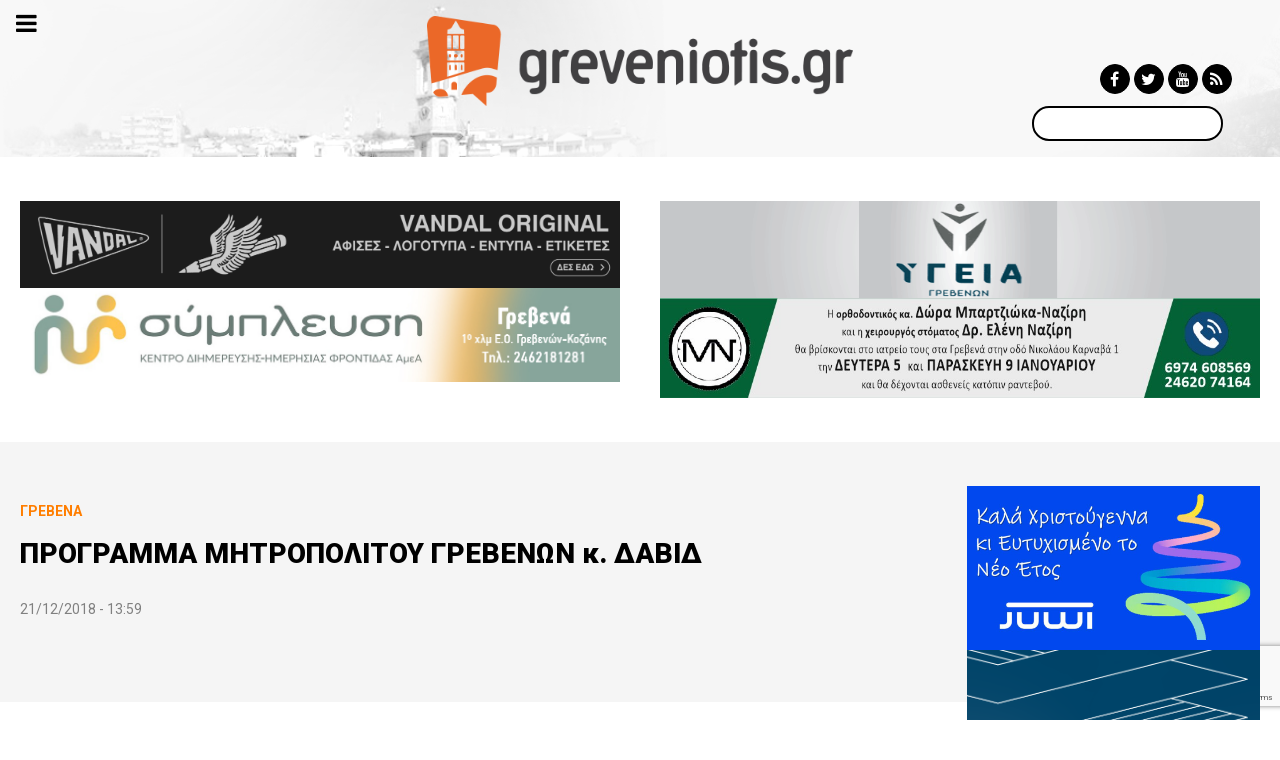

--- FILE ---
content_type: text/html; charset=utf-8
request_url: https://www.google.com/recaptcha/api2/anchor?ar=1&k=6LdEzngqAAAAAO-4_jX_ibxwbCVaqF0tlcDOI3no&co=aHR0cHM6Ly9ncmV2ZW5pb3Rpcy5ncjo0NDM.&hl=en&v=7gg7H51Q-naNfhmCP3_R47ho&size=invisible&anchor-ms=20000&execute-ms=30000&cb=wf4cg9432l23
body_size: 48280
content:
<!DOCTYPE HTML><html dir="ltr" lang="en"><head><meta http-equiv="Content-Type" content="text/html; charset=UTF-8">
<meta http-equiv="X-UA-Compatible" content="IE=edge">
<title>reCAPTCHA</title>
<style type="text/css">
/* cyrillic-ext */
@font-face {
  font-family: 'Roboto';
  font-style: normal;
  font-weight: 400;
  font-stretch: 100%;
  src: url(//fonts.gstatic.com/s/roboto/v48/KFO7CnqEu92Fr1ME7kSn66aGLdTylUAMa3GUBHMdazTgWw.woff2) format('woff2');
  unicode-range: U+0460-052F, U+1C80-1C8A, U+20B4, U+2DE0-2DFF, U+A640-A69F, U+FE2E-FE2F;
}
/* cyrillic */
@font-face {
  font-family: 'Roboto';
  font-style: normal;
  font-weight: 400;
  font-stretch: 100%;
  src: url(//fonts.gstatic.com/s/roboto/v48/KFO7CnqEu92Fr1ME7kSn66aGLdTylUAMa3iUBHMdazTgWw.woff2) format('woff2');
  unicode-range: U+0301, U+0400-045F, U+0490-0491, U+04B0-04B1, U+2116;
}
/* greek-ext */
@font-face {
  font-family: 'Roboto';
  font-style: normal;
  font-weight: 400;
  font-stretch: 100%;
  src: url(//fonts.gstatic.com/s/roboto/v48/KFO7CnqEu92Fr1ME7kSn66aGLdTylUAMa3CUBHMdazTgWw.woff2) format('woff2');
  unicode-range: U+1F00-1FFF;
}
/* greek */
@font-face {
  font-family: 'Roboto';
  font-style: normal;
  font-weight: 400;
  font-stretch: 100%;
  src: url(//fonts.gstatic.com/s/roboto/v48/KFO7CnqEu92Fr1ME7kSn66aGLdTylUAMa3-UBHMdazTgWw.woff2) format('woff2');
  unicode-range: U+0370-0377, U+037A-037F, U+0384-038A, U+038C, U+038E-03A1, U+03A3-03FF;
}
/* math */
@font-face {
  font-family: 'Roboto';
  font-style: normal;
  font-weight: 400;
  font-stretch: 100%;
  src: url(//fonts.gstatic.com/s/roboto/v48/KFO7CnqEu92Fr1ME7kSn66aGLdTylUAMawCUBHMdazTgWw.woff2) format('woff2');
  unicode-range: U+0302-0303, U+0305, U+0307-0308, U+0310, U+0312, U+0315, U+031A, U+0326-0327, U+032C, U+032F-0330, U+0332-0333, U+0338, U+033A, U+0346, U+034D, U+0391-03A1, U+03A3-03A9, U+03B1-03C9, U+03D1, U+03D5-03D6, U+03F0-03F1, U+03F4-03F5, U+2016-2017, U+2034-2038, U+203C, U+2040, U+2043, U+2047, U+2050, U+2057, U+205F, U+2070-2071, U+2074-208E, U+2090-209C, U+20D0-20DC, U+20E1, U+20E5-20EF, U+2100-2112, U+2114-2115, U+2117-2121, U+2123-214F, U+2190, U+2192, U+2194-21AE, U+21B0-21E5, U+21F1-21F2, U+21F4-2211, U+2213-2214, U+2216-22FF, U+2308-230B, U+2310, U+2319, U+231C-2321, U+2336-237A, U+237C, U+2395, U+239B-23B7, U+23D0, U+23DC-23E1, U+2474-2475, U+25AF, U+25B3, U+25B7, U+25BD, U+25C1, U+25CA, U+25CC, U+25FB, U+266D-266F, U+27C0-27FF, U+2900-2AFF, U+2B0E-2B11, U+2B30-2B4C, U+2BFE, U+3030, U+FF5B, U+FF5D, U+1D400-1D7FF, U+1EE00-1EEFF;
}
/* symbols */
@font-face {
  font-family: 'Roboto';
  font-style: normal;
  font-weight: 400;
  font-stretch: 100%;
  src: url(//fonts.gstatic.com/s/roboto/v48/KFO7CnqEu92Fr1ME7kSn66aGLdTylUAMaxKUBHMdazTgWw.woff2) format('woff2');
  unicode-range: U+0001-000C, U+000E-001F, U+007F-009F, U+20DD-20E0, U+20E2-20E4, U+2150-218F, U+2190, U+2192, U+2194-2199, U+21AF, U+21E6-21F0, U+21F3, U+2218-2219, U+2299, U+22C4-22C6, U+2300-243F, U+2440-244A, U+2460-24FF, U+25A0-27BF, U+2800-28FF, U+2921-2922, U+2981, U+29BF, U+29EB, U+2B00-2BFF, U+4DC0-4DFF, U+FFF9-FFFB, U+10140-1018E, U+10190-1019C, U+101A0, U+101D0-101FD, U+102E0-102FB, U+10E60-10E7E, U+1D2C0-1D2D3, U+1D2E0-1D37F, U+1F000-1F0FF, U+1F100-1F1AD, U+1F1E6-1F1FF, U+1F30D-1F30F, U+1F315, U+1F31C, U+1F31E, U+1F320-1F32C, U+1F336, U+1F378, U+1F37D, U+1F382, U+1F393-1F39F, U+1F3A7-1F3A8, U+1F3AC-1F3AF, U+1F3C2, U+1F3C4-1F3C6, U+1F3CA-1F3CE, U+1F3D4-1F3E0, U+1F3ED, U+1F3F1-1F3F3, U+1F3F5-1F3F7, U+1F408, U+1F415, U+1F41F, U+1F426, U+1F43F, U+1F441-1F442, U+1F444, U+1F446-1F449, U+1F44C-1F44E, U+1F453, U+1F46A, U+1F47D, U+1F4A3, U+1F4B0, U+1F4B3, U+1F4B9, U+1F4BB, U+1F4BF, U+1F4C8-1F4CB, U+1F4D6, U+1F4DA, U+1F4DF, U+1F4E3-1F4E6, U+1F4EA-1F4ED, U+1F4F7, U+1F4F9-1F4FB, U+1F4FD-1F4FE, U+1F503, U+1F507-1F50B, U+1F50D, U+1F512-1F513, U+1F53E-1F54A, U+1F54F-1F5FA, U+1F610, U+1F650-1F67F, U+1F687, U+1F68D, U+1F691, U+1F694, U+1F698, U+1F6AD, U+1F6B2, U+1F6B9-1F6BA, U+1F6BC, U+1F6C6-1F6CF, U+1F6D3-1F6D7, U+1F6E0-1F6EA, U+1F6F0-1F6F3, U+1F6F7-1F6FC, U+1F700-1F7FF, U+1F800-1F80B, U+1F810-1F847, U+1F850-1F859, U+1F860-1F887, U+1F890-1F8AD, U+1F8B0-1F8BB, U+1F8C0-1F8C1, U+1F900-1F90B, U+1F93B, U+1F946, U+1F984, U+1F996, U+1F9E9, U+1FA00-1FA6F, U+1FA70-1FA7C, U+1FA80-1FA89, U+1FA8F-1FAC6, U+1FACE-1FADC, U+1FADF-1FAE9, U+1FAF0-1FAF8, U+1FB00-1FBFF;
}
/* vietnamese */
@font-face {
  font-family: 'Roboto';
  font-style: normal;
  font-weight: 400;
  font-stretch: 100%;
  src: url(//fonts.gstatic.com/s/roboto/v48/KFO7CnqEu92Fr1ME7kSn66aGLdTylUAMa3OUBHMdazTgWw.woff2) format('woff2');
  unicode-range: U+0102-0103, U+0110-0111, U+0128-0129, U+0168-0169, U+01A0-01A1, U+01AF-01B0, U+0300-0301, U+0303-0304, U+0308-0309, U+0323, U+0329, U+1EA0-1EF9, U+20AB;
}
/* latin-ext */
@font-face {
  font-family: 'Roboto';
  font-style: normal;
  font-weight: 400;
  font-stretch: 100%;
  src: url(//fonts.gstatic.com/s/roboto/v48/KFO7CnqEu92Fr1ME7kSn66aGLdTylUAMa3KUBHMdazTgWw.woff2) format('woff2');
  unicode-range: U+0100-02BA, U+02BD-02C5, U+02C7-02CC, U+02CE-02D7, U+02DD-02FF, U+0304, U+0308, U+0329, U+1D00-1DBF, U+1E00-1E9F, U+1EF2-1EFF, U+2020, U+20A0-20AB, U+20AD-20C0, U+2113, U+2C60-2C7F, U+A720-A7FF;
}
/* latin */
@font-face {
  font-family: 'Roboto';
  font-style: normal;
  font-weight: 400;
  font-stretch: 100%;
  src: url(//fonts.gstatic.com/s/roboto/v48/KFO7CnqEu92Fr1ME7kSn66aGLdTylUAMa3yUBHMdazQ.woff2) format('woff2');
  unicode-range: U+0000-00FF, U+0131, U+0152-0153, U+02BB-02BC, U+02C6, U+02DA, U+02DC, U+0304, U+0308, U+0329, U+2000-206F, U+20AC, U+2122, U+2191, U+2193, U+2212, U+2215, U+FEFF, U+FFFD;
}
/* cyrillic-ext */
@font-face {
  font-family: 'Roboto';
  font-style: normal;
  font-weight: 500;
  font-stretch: 100%;
  src: url(//fonts.gstatic.com/s/roboto/v48/KFO7CnqEu92Fr1ME7kSn66aGLdTylUAMa3GUBHMdazTgWw.woff2) format('woff2');
  unicode-range: U+0460-052F, U+1C80-1C8A, U+20B4, U+2DE0-2DFF, U+A640-A69F, U+FE2E-FE2F;
}
/* cyrillic */
@font-face {
  font-family: 'Roboto';
  font-style: normal;
  font-weight: 500;
  font-stretch: 100%;
  src: url(//fonts.gstatic.com/s/roboto/v48/KFO7CnqEu92Fr1ME7kSn66aGLdTylUAMa3iUBHMdazTgWw.woff2) format('woff2');
  unicode-range: U+0301, U+0400-045F, U+0490-0491, U+04B0-04B1, U+2116;
}
/* greek-ext */
@font-face {
  font-family: 'Roboto';
  font-style: normal;
  font-weight: 500;
  font-stretch: 100%;
  src: url(//fonts.gstatic.com/s/roboto/v48/KFO7CnqEu92Fr1ME7kSn66aGLdTylUAMa3CUBHMdazTgWw.woff2) format('woff2');
  unicode-range: U+1F00-1FFF;
}
/* greek */
@font-face {
  font-family: 'Roboto';
  font-style: normal;
  font-weight: 500;
  font-stretch: 100%;
  src: url(//fonts.gstatic.com/s/roboto/v48/KFO7CnqEu92Fr1ME7kSn66aGLdTylUAMa3-UBHMdazTgWw.woff2) format('woff2');
  unicode-range: U+0370-0377, U+037A-037F, U+0384-038A, U+038C, U+038E-03A1, U+03A3-03FF;
}
/* math */
@font-face {
  font-family: 'Roboto';
  font-style: normal;
  font-weight: 500;
  font-stretch: 100%;
  src: url(//fonts.gstatic.com/s/roboto/v48/KFO7CnqEu92Fr1ME7kSn66aGLdTylUAMawCUBHMdazTgWw.woff2) format('woff2');
  unicode-range: U+0302-0303, U+0305, U+0307-0308, U+0310, U+0312, U+0315, U+031A, U+0326-0327, U+032C, U+032F-0330, U+0332-0333, U+0338, U+033A, U+0346, U+034D, U+0391-03A1, U+03A3-03A9, U+03B1-03C9, U+03D1, U+03D5-03D6, U+03F0-03F1, U+03F4-03F5, U+2016-2017, U+2034-2038, U+203C, U+2040, U+2043, U+2047, U+2050, U+2057, U+205F, U+2070-2071, U+2074-208E, U+2090-209C, U+20D0-20DC, U+20E1, U+20E5-20EF, U+2100-2112, U+2114-2115, U+2117-2121, U+2123-214F, U+2190, U+2192, U+2194-21AE, U+21B0-21E5, U+21F1-21F2, U+21F4-2211, U+2213-2214, U+2216-22FF, U+2308-230B, U+2310, U+2319, U+231C-2321, U+2336-237A, U+237C, U+2395, U+239B-23B7, U+23D0, U+23DC-23E1, U+2474-2475, U+25AF, U+25B3, U+25B7, U+25BD, U+25C1, U+25CA, U+25CC, U+25FB, U+266D-266F, U+27C0-27FF, U+2900-2AFF, U+2B0E-2B11, U+2B30-2B4C, U+2BFE, U+3030, U+FF5B, U+FF5D, U+1D400-1D7FF, U+1EE00-1EEFF;
}
/* symbols */
@font-face {
  font-family: 'Roboto';
  font-style: normal;
  font-weight: 500;
  font-stretch: 100%;
  src: url(//fonts.gstatic.com/s/roboto/v48/KFO7CnqEu92Fr1ME7kSn66aGLdTylUAMaxKUBHMdazTgWw.woff2) format('woff2');
  unicode-range: U+0001-000C, U+000E-001F, U+007F-009F, U+20DD-20E0, U+20E2-20E4, U+2150-218F, U+2190, U+2192, U+2194-2199, U+21AF, U+21E6-21F0, U+21F3, U+2218-2219, U+2299, U+22C4-22C6, U+2300-243F, U+2440-244A, U+2460-24FF, U+25A0-27BF, U+2800-28FF, U+2921-2922, U+2981, U+29BF, U+29EB, U+2B00-2BFF, U+4DC0-4DFF, U+FFF9-FFFB, U+10140-1018E, U+10190-1019C, U+101A0, U+101D0-101FD, U+102E0-102FB, U+10E60-10E7E, U+1D2C0-1D2D3, U+1D2E0-1D37F, U+1F000-1F0FF, U+1F100-1F1AD, U+1F1E6-1F1FF, U+1F30D-1F30F, U+1F315, U+1F31C, U+1F31E, U+1F320-1F32C, U+1F336, U+1F378, U+1F37D, U+1F382, U+1F393-1F39F, U+1F3A7-1F3A8, U+1F3AC-1F3AF, U+1F3C2, U+1F3C4-1F3C6, U+1F3CA-1F3CE, U+1F3D4-1F3E0, U+1F3ED, U+1F3F1-1F3F3, U+1F3F5-1F3F7, U+1F408, U+1F415, U+1F41F, U+1F426, U+1F43F, U+1F441-1F442, U+1F444, U+1F446-1F449, U+1F44C-1F44E, U+1F453, U+1F46A, U+1F47D, U+1F4A3, U+1F4B0, U+1F4B3, U+1F4B9, U+1F4BB, U+1F4BF, U+1F4C8-1F4CB, U+1F4D6, U+1F4DA, U+1F4DF, U+1F4E3-1F4E6, U+1F4EA-1F4ED, U+1F4F7, U+1F4F9-1F4FB, U+1F4FD-1F4FE, U+1F503, U+1F507-1F50B, U+1F50D, U+1F512-1F513, U+1F53E-1F54A, U+1F54F-1F5FA, U+1F610, U+1F650-1F67F, U+1F687, U+1F68D, U+1F691, U+1F694, U+1F698, U+1F6AD, U+1F6B2, U+1F6B9-1F6BA, U+1F6BC, U+1F6C6-1F6CF, U+1F6D3-1F6D7, U+1F6E0-1F6EA, U+1F6F0-1F6F3, U+1F6F7-1F6FC, U+1F700-1F7FF, U+1F800-1F80B, U+1F810-1F847, U+1F850-1F859, U+1F860-1F887, U+1F890-1F8AD, U+1F8B0-1F8BB, U+1F8C0-1F8C1, U+1F900-1F90B, U+1F93B, U+1F946, U+1F984, U+1F996, U+1F9E9, U+1FA00-1FA6F, U+1FA70-1FA7C, U+1FA80-1FA89, U+1FA8F-1FAC6, U+1FACE-1FADC, U+1FADF-1FAE9, U+1FAF0-1FAF8, U+1FB00-1FBFF;
}
/* vietnamese */
@font-face {
  font-family: 'Roboto';
  font-style: normal;
  font-weight: 500;
  font-stretch: 100%;
  src: url(//fonts.gstatic.com/s/roboto/v48/KFO7CnqEu92Fr1ME7kSn66aGLdTylUAMa3OUBHMdazTgWw.woff2) format('woff2');
  unicode-range: U+0102-0103, U+0110-0111, U+0128-0129, U+0168-0169, U+01A0-01A1, U+01AF-01B0, U+0300-0301, U+0303-0304, U+0308-0309, U+0323, U+0329, U+1EA0-1EF9, U+20AB;
}
/* latin-ext */
@font-face {
  font-family: 'Roboto';
  font-style: normal;
  font-weight: 500;
  font-stretch: 100%;
  src: url(//fonts.gstatic.com/s/roboto/v48/KFO7CnqEu92Fr1ME7kSn66aGLdTylUAMa3KUBHMdazTgWw.woff2) format('woff2');
  unicode-range: U+0100-02BA, U+02BD-02C5, U+02C7-02CC, U+02CE-02D7, U+02DD-02FF, U+0304, U+0308, U+0329, U+1D00-1DBF, U+1E00-1E9F, U+1EF2-1EFF, U+2020, U+20A0-20AB, U+20AD-20C0, U+2113, U+2C60-2C7F, U+A720-A7FF;
}
/* latin */
@font-face {
  font-family: 'Roboto';
  font-style: normal;
  font-weight: 500;
  font-stretch: 100%;
  src: url(//fonts.gstatic.com/s/roboto/v48/KFO7CnqEu92Fr1ME7kSn66aGLdTylUAMa3yUBHMdazQ.woff2) format('woff2');
  unicode-range: U+0000-00FF, U+0131, U+0152-0153, U+02BB-02BC, U+02C6, U+02DA, U+02DC, U+0304, U+0308, U+0329, U+2000-206F, U+20AC, U+2122, U+2191, U+2193, U+2212, U+2215, U+FEFF, U+FFFD;
}
/* cyrillic-ext */
@font-face {
  font-family: 'Roboto';
  font-style: normal;
  font-weight: 900;
  font-stretch: 100%;
  src: url(//fonts.gstatic.com/s/roboto/v48/KFO7CnqEu92Fr1ME7kSn66aGLdTylUAMa3GUBHMdazTgWw.woff2) format('woff2');
  unicode-range: U+0460-052F, U+1C80-1C8A, U+20B4, U+2DE0-2DFF, U+A640-A69F, U+FE2E-FE2F;
}
/* cyrillic */
@font-face {
  font-family: 'Roboto';
  font-style: normal;
  font-weight: 900;
  font-stretch: 100%;
  src: url(//fonts.gstatic.com/s/roboto/v48/KFO7CnqEu92Fr1ME7kSn66aGLdTylUAMa3iUBHMdazTgWw.woff2) format('woff2');
  unicode-range: U+0301, U+0400-045F, U+0490-0491, U+04B0-04B1, U+2116;
}
/* greek-ext */
@font-face {
  font-family: 'Roboto';
  font-style: normal;
  font-weight: 900;
  font-stretch: 100%;
  src: url(//fonts.gstatic.com/s/roboto/v48/KFO7CnqEu92Fr1ME7kSn66aGLdTylUAMa3CUBHMdazTgWw.woff2) format('woff2');
  unicode-range: U+1F00-1FFF;
}
/* greek */
@font-face {
  font-family: 'Roboto';
  font-style: normal;
  font-weight: 900;
  font-stretch: 100%;
  src: url(//fonts.gstatic.com/s/roboto/v48/KFO7CnqEu92Fr1ME7kSn66aGLdTylUAMa3-UBHMdazTgWw.woff2) format('woff2');
  unicode-range: U+0370-0377, U+037A-037F, U+0384-038A, U+038C, U+038E-03A1, U+03A3-03FF;
}
/* math */
@font-face {
  font-family: 'Roboto';
  font-style: normal;
  font-weight: 900;
  font-stretch: 100%;
  src: url(//fonts.gstatic.com/s/roboto/v48/KFO7CnqEu92Fr1ME7kSn66aGLdTylUAMawCUBHMdazTgWw.woff2) format('woff2');
  unicode-range: U+0302-0303, U+0305, U+0307-0308, U+0310, U+0312, U+0315, U+031A, U+0326-0327, U+032C, U+032F-0330, U+0332-0333, U+0338, U+033A, U+0346, U+034D, U+0391-03A1, U+03A3-03A9, U+03B1-03C9, U+03D1, U+03D5-03D6, U+03F0-03F1, U+03F4-03F5, U+2016-2017, U+2034-2038, U+203C, U+2040, U+2043, U+2047, U+2050, U+2057, U+205F, U+2070-2071, U+2074-208E, U+2090-209C, U+20D0-20DC, U+20E1, U+20E5-20EF, U+2100-2112, U+2114-2115, U+2117-2121, U+2123-214F, U+2190, U+2192, U+2194-21AE, U+21B0-21E5, U+21F1-21F2, U+21F4-2211, U+2213-2214, U+2216-22FF, U+2308-230B, U+2310, U+2319, U+231C-2321, U+2336-237A, U+237C, U+2395, U+239B-23B7, U+23D0, U+23DC-23E1, U+2474-2475, U+25AF, U+25B3, U+25B7, U+25BD, U+25C1, U+25CA, U+25CC, U+25FB, U+266D-266F, U+27C0-27FF, U+2900-2AFF, U+2B0E-2B11, U+2B30-2B4C, U+2BFE, U+3030, U+FF5B, U+FF5D, U+1D400-1D7FF, U+1EE00-1EEFF;
}
/* symbols */
@font-face {
  font-family: 'Roboto';
  font-style: normal;
  font-weight: 900;
  font-stretch: 100%;
  src: url(//fonts.gstatic.com/s/roboto/v48/KFO7CnqEu92Fr1ME7kSn66aGLdTylUAMaxKUBHMdazTgWw.woff2) format('woff2');
  unicode-range: U+0001-000C, U+000E-001F, U+007F-009F, U+20DD-20E0, U+20E2-20E4, U+2150-218F, U+2190, U+2192, U+2194-2199, U+21AF, U+21E6-21F0, U+21F3, U+2218-2219, U+2299, U+22C4-22C6, U+2300-243F, U+2440-244A, U+2460-24FF, U+25A0-27BF, U+2800-28FF, U+2921-2922, U+2981, U+29BF, U+29EB, U+2B00-2BFF, U+4DC0-4DFF, U+FFF9-FFFB, U+10140-1018E, U+10190-1019C, U+101A0, U+101D0-101FD, U+102E0-102FB, U+10E60-10E7E, U+1D2C0-1D2D3, U+1D2E0-1D37F, U+1F000-1F0FF, U+1F100-1F1AD, U+1F1E6-1F1FF, U+1F30D-1F30F, U+1F315, U+1F31C, U+1F31E, U+1F320-1F32C, U+1F336, U+1F378, U+1F37D, U+1F382, U+1F393-1F39F, U+1F3A7-1F3A8, U+1F3AC-1F3AF, U+1F3C2, U+1F3C4-1F3C6, U+1F3CA-1F3CE, U+1F3D4-1F3E0, U+1F3ED, U+1F3F1-1F3F3, U+1F3F5-1F3F7, U+1F408, U+1F415, U+1F41F, U+1F426, U+1F43F, U+1F441-1F442, U+1F444, U+1F446-1F449, U+1F44C-1F44E, U+1F453, U+1F46A, U+1F47D, U+1F4A3, U+1F4B0, U+1F4B3, U+1F4B9, U+1F4BB, U+1F4BF, U+1F4C8-1F4CB, U+1F4D6, U+1F4DA, U+1F4DF, U+1F4E3-1F4E6, U+1F4EA-1F4ED, U+1F4F7, U+1F4F9-1F4FB, U+1F4FD-1F4FE, U+1F503, U+1F507-1F50B, U+1F50D, U+1F512-1F513, U+1F53E-1F54A, U+1F54F-1F5FA, U+1F610, U+1F650-1F67F, U+1F687, U+1F68D, U+1F691, U+1F694, U+1F698, U+1F6AD, U+1F6B2, U+1F6B9-1F6BA, U+1F6BC, U+1F6C6-1F6CF, U+1F6D3-1F6D7, U+1F6E0-1F6EA, U+1F6F0-1F6F3, U+1F6F7-1F6FC, U+1F700-1F7FF, U+1F800-1F80B, U+1F810-1F847, U+1F850-1F859, U+1F860-1F887, U+1F890-1F8AD, U+1F8B0-1F8BB, U+1F8C0-1F8C1, U+1F900-1F90B, U+1F93B, U+1F946, U+1F984, U+1F996, U+1F9E9, U+1FA00-1FA6F, U+1FA70-1FA7C, U+1FA80-1FA89, U+1FA8F-1FAC6, U+1FACE-1FADC, U+1FADF-1FAE9, U+1FAF0-1FAF8, U+1FB00-1FBFF;
}
/* vietnamese */
@font-face {
  font-family: 'Roboto';
  font-style: normal;
  font-weight: 900;
  font-stretch: 100%;
  src: url(//fonts.gstatic.com/s/roboto/v48/KFO7CnqEu92Fr1ME7kSn66aGLdTylUAMa3OUBHMdazTgWw.woff2) format('woff2');
  unicode-range: U+0102-0103, U+0110-0111, U+0128-0129, U+0168-0169, U+01A0-01A1, U+01AF-01B0, U+0300-0301, U+0303-0304, U+0308-0309, U+0323, U+0329, U+1EA0-1EF9, U+20AB;
}
/* latin-ext */
@font-face {
  font-family: 'Roboto';
  font-style: normal;
  font-weight: 900;
  font-stretch: 100%;
  src: url(//fonts.gstatic.com/s/roboto/v48/KFO7CnqEu92Fr1ME7kSn66aGLdTylUAMa3KUBHMdazTgWw.woff2) format('woff2');
  unicode-range: U+0100-02BA, U+02BD-02C5, U+02C7-02CC, U+02CE-02D7, U+02DD-02FF, U+0304, U+0308, U+0329, U+1D00-1DBF, U+1E00-1E9F, U+1EF2-1EFF, U+2020, U+20A0-20AB, U+20AD-20C0, U+2113, U+2C60-2C7F, U+A720-A7FF;
}
/* latin */
@font-face {
  font-family: 'Roboto';
  font-style: normal;
  font-weight: 900;
  font-stretch: 100%;
  src: url(//fonts.gstatic.com/s/roboto/v48/KFO7CnqEu92Fr1ME7kSn66aGLdTylUAMa3yUBHMdazQ.woff2) format('woff2');
  unicode-range: U+0000-00FF, U+0131, U+0152-0153, U+02BB-02BC, U+02C6, U+02DA, U+02DC, U+0304, U+0308, U+0329, U+2000-206F, U+20AC, U+2122, U+2191, U+2193, U+2212, U+2215, U+FEFF, U+FFFD;
}

</style>
<link rel="stylesheet" type="text/css" href="https://www.gstatic.com/recaptcha/releases/7gg7H51Q-naNfhmCP3_R47ho/styles__ltr.css">
<script nonce="juakEbxjh5eyCe1uHw1wnQ" type="text/javascript">window['__recaptcha_api'] = 'https://www.google.com/recaptcha/api2/';</script>
<script type="text/javascript" src="https://www.gstatic.com/recaptcha/releases/7gg7H51Q-naNfhmCP3_R47ho/recaptcha__en.js" nonce="juakEbxjh5eyCe1uHw1wnQ">
      
    </script></head>
<body><div id="rc-anchor-alert" class="rc-anchor-alert"></div>
<input type="hidden" id="recaptcha-token" value="[base64]">
<script type="text/javascript" nonce="juakEbxjh5eyCe1uHw1wnQ">
      recaptcha.anchor.Main.init("[\x22ainput\x22,[\x22bgdata\x22,\x22\x22,\[base64]/[base64]/[base64]/KE4oMTI0LHYsdi5HKSxMWihsLHYpKTpOKDEyNCx2LGwpLFYpLHYpLFQpKSxGKDE3MSx2KX0scjc9ZnVuY3Rpb24obCl7cmV0dXJuIGx9LEM9ZnVuY3Rpb24obCxWLHYpe04odixsLFYpLFZbYWtdPTI3OTZ9LG49ZnVuY3Rpb24obCxWKXtWLlg9KChWLlg/[base64]/[base64]/[base64]/[base64]/[base64]/[base64]/[base64]/[base64]/[base64]/[base64]/[base64]\\u003d\x22,\[base64]\\u003d\x22,\x22E8K0Z8Kjw4MRbcOmw6XDkcOCw7xzYsKqw4XDphZ4TMK8woTCil7Cp8KeSXNCecOBIsKDw69rCsKEwpQzUVg8w6sjwrwfw5/ChQrDosKHOFcMwpUTw5ARwpgRw6xbJsKkeMKwVcORwoEgw4o3wpHDkH96wqtfw6nCuAPCqCYLWT9+w4tXCsKVwrDCmMOkwo7DrsKcw7snwoxhw4xuw4Eaw5zCkFTCp8K+NsK+XWd/e8KLwph/T8OBPBpWRsO2cQvCuhIUwq93TsK9JFrCvzfCosKeD8O/w6/DhVLDqiHDoANnOsOOw5jCnUljbEPCkMKKDMK7w68Ww5Fhw7HCkMK0DnQjN3l6CsKYRsOSH8OCV8OyYxl/[base64]/DomgGHsO0wprDq3nCum1OMcKzcnrDvsKtbA7CizLDmMKwIsO0wrRxISPCqzTCnQ5bw4TDqlvDiMOuwpceDz5+bhxICzoTPMOvw4U5cVXDo8OVw5vDssONw7LDmG/DosKfw6HDlMOkw60Cb03Dp2cMw6HDj8OYBMOyw6TDohvCrHkVw7olwoZkTcOJwpfCk8OyYSthAxbDnThfwo3DosKow51qd3fDgk48w5J7VcO/wpTCkEUAw6t4S8OSwpw6wpo0WStlwpYdCQkfAwzCisO1w5ASw5XCjlRHBsK6acKlwqlVDhPCuSYMw4I7BcOnwoNXBE/[base64]/Cr8KHYcOMw4hMwrRpw604PgXCqhw7exvCgCvCmcKTw7bCvHNXUsOIw7fCi8KcdcOpw7XCqnF2w6DCi1MHw5xpDsK3FUrCoUFWTMOaGsKJCsKJw7MvwosGcMO8w6/[base64]/wrbDuybDlxPCk8OOw5fDj8OmY8KSwpA8wp3CtMO9w5V9w4LDojDDiT7DgEc6wo3CgkrCnDZcZsK8EMOrw5JXw6vDpMOFZsKHJUFYdcO5wrjDnsObw7LCrMK3w5zCr8OvJsKcTxvDk37Di8OPw6/Cm8Orw4/[base64]/wo8owqfDoFMdwp0Tw5nChsOrax/DgmTCuwPCgy8jw5DDrWfDrj7Dq2/ChMKfw6DCi2M/TMOuwqrDgiRowqbDqgrCjBvDmcKOPMKbXXnCpMOdw4vDhUTDjTEGwrJ+wrLDh8KbBsKlXMO/SMOtwp12w4pGw50Swrk2w6/Ds1vDu8K2woLDkMKPw6LDgMOuw5lEDDvDhlJVw4gsHMO0wosyecOVbBlWwpEowrBfwo/DuFHDqSDDr1jDsksbXgtoZcK8W03ClsK6woYhNsOJIMOdw4LCr2rCgsOeYcOww4IzwrU9Gjolw45PwqNuFMOfX8OCeWFOwobDv8O2wo7CtcOoCsO6w5XDi8O4SsKVDEjDsgPDuRDChFDDo8K+woTDpsOlwpTCtiZuYHMjf8Ohw5/ChDtKwpNRZA/DvBrDucOnwrXDnzfDvWHCncKvw5TDt8KHw77DqysdUMOoQMKeNh7DrS/DhE/Do8OARxTCsjd0wrhfw7TCvcKqBnkEwqV6w4nClWDCgHfDqxLDusOLQh/[base64]/Ck1LCg8Oiw6TCskLDn8K4wrw0w7XDhE4Ewr5QMSfDjcODwq7DvCZNe8K5c8KhNzBCDXrDrsKww6TCucKSwrwLwo/Dg8OSczk2wqnCilzCh8KcwpYgDcOkwqfCrcKZNSjDgsKoaCvCrRUkwq3DpgQIw6tQwpELw4IEwpfDo8OPFMOuw5pWfU06RsOvwp9/w5ABU39pHg3CiHjCsG54w6HDpTk5BWdiw7dRw5bCrsOBI8KQwo7CmcK5J8KmEsO0wpBfw6nCoBYHwohbwrs0I8OhwpHDg8O+c2PCi8O2wqtnHcOCwr7CicK/CMOrwqp/SzHDjEl6w5DCjz/[base64]/[base64]/[base64]/[base64]/UsKWw6vCu0DCp0rCkDLDnsOqw4jDkcKOYMOyC8OuwrpXwpMCMmZiTcO/OcKDwrsSY1BMPHAGY8KNGyZjTyrDt8KLwo5kwppfAxDDo8OGcsO4CsK9w5TDksKQD3RRw6rCrFYLwrhpNsKsCsKFwqrCoEPCkcOpSsKlwrRkRgHDosKYw59gw48Dw6/[base64]/CsEIJwrRlFMKqw6PDviHCpBl0AsOaw70BPGMrCcO9PMKYBQPDuQ3CgQAHw5LCgyFbw4XDjF9/[base64]/CnQZVwpMNw61DPSjDuMKEw65QAnFFWsK8w5McVsOtw6YsHjVeISvDiwcxWsOpwrNmwoLCvVrCl8OewpxhesKoeSZ0LVAqwrrDnsOOf8Kgw5HCnzJJSjPCsnk+w4xew6nCgDxGfjkwworChHlBbXACHMOmK8O4w4tkw6/[base64]/ChwVPJsKPwozCvsOiw4TDjMOKw5vDgcKkw7TCqsKcw61ow4ZqDsOTScOOw45Ew7vCuQNUCkU8A8OBIg1cSMKLDQDDqgVjUHAJwo3ChsOow7nCvsK/S8OVcsKeYm1Dw5Rwwp3Cp0h4R8K7UVHDql/CrsKDP2bDtMKUAsORLSlmOMOoB8OdPCDDnnFtwqs7w5IiS8K/w4bCnsKGwoTCpMOOw4sewrZlw4XCo3PCncOdwqjCuh3CvsKwwqYIfcO3HDDCjcOxDcK/a8KCwqnChTLDrsKeN8KOGWQkw67Dq8KywoEaDMK2w6DCuRzDtMKKIcKbw7B1w7HCpsOywo/CgAkywpY8w5rDl8K9OcOsw57CgcK6UsO9EBM7w4hKwpd/[base64]/DksOnQ01OYE0cw6NiWcKQw5B4UGrDrsKewqnDi0s5PcKhI8K5w5cPw4pGXsKZOEDDphJMdMKRwpAGwrYsQnlVwp4SbUvDtjHDncK5woFMCMKvLkbDvsOMw4vCli3CjMObw5jCicOyYcO/B0XCgMKyw7vCpDMbYEPDlXHDiCHDn8K+cFdZWMKTJsOTGS0tLC13w4RBflLCnUhNWk4cEsOjQQfCh8OawpXDphFEBsKIWXnCgQLDscKgODZfwpk2LH/[base64]/CucK7IHt2cMOfBsKEwq7CrmXCpAcscFtewpPChWfDkEDDrXJ/LyFuw4rDoFTDtMO4w4gzw7JVQEFYw5sQNWFeHsOPwo45w644w614w5nDqsK7w7DCt0XCuhPCocK7Zm4sc3TCi8KPwrrCimjDrR1jeSrCjsOuRMO2w6RpTsKbw6zDvcK7KMOoWsOYw60jw6h9wqQfwofCkhbCgEwOE8K/[base64]/DgsK0IMKNM0NjFMKZw6BNTcKNw5dVw7PChgTCscKecVDCqCzDq37DkcKew5xpT8K/[base64]/w4vDpMKCIRvCjcOOT8KnwqjDvyTDpMKZYcKvVGhjdRlkKsOewrDDsA/DusOeDMOkwp/[base64]/[base64]/CgsKww7jCpcOKwrYTw7/DgcOnwqx8ZMKbw7HDo8OGworDkVUgw53DhcKKMsORG8K/wofDiMOhdsK0eSoUGyTDrzgHw5QIwr7DhnvDmj3CmMO+w7rDmHDDpMOeWVjDv1FTw7MRJcO/[base64]/w5VzwpRww4UXKhsISGtOwoojHhE5I8KmGDbDnwFKL3lvw4tHW8KRXXfDlFXDlAJvMHbCncODwoBIRk7Cu2rDkWHDsMOvHMOzdcOrw59jDMOBOMKVw7xxw7/DqQhiw7YhBcOqw4PDmcOyRcKpfcOXYU3CvcKZYsK1w4FDw4gPIFsgKsK/wonCjDvDr3rDsxXDocO4wpYvwrcvwr3DtCBxCwNTw4ZxWg7CgT0aQCvCjzrClkpuFkAqCkzCoMOnJsOdfcO2w4DCsDbDjcKyNsO/w4lAU8OARmLCnMKhNGRjFsOeKErDgMOedyHClcKRw4fDkcObI8K6KcOBUAFoFhDDtMKlfDPCn8KAw6/CqMOdcwPDuCw7BcKDPWnCpcOVw4ktM8K3w5R/E8KtM8Kew5TDhsKZwoDCrcODw4Z6KsKsw7QkMTYnw4fCocKGHE9maCd5wpMawrpiIsKpesK/[base64]/[base64]/CncKyw5YCw5guw45Qb3NRazzCvVQwwrU9w4ZNwofDoiXDhjfDoMKyDXYOw73Dv8O1w5rCjhnDq8K/[base64]/CtcKlw4PCj1vCtnc4cV9/E8K2wqlNwozDosKRwpvDm07Crw0lw4gBJsK6w6bDmMOtw7DChiMYwqRCOcKswqHCusOdVn1iw4M8CMKxWsK/w657fjbDhR0Lw4/Cr8ObTU8+LWPCqcK4VsOIwqvCjcOkHMKHw4J3EMOiZGvDl3zCrsOISMOww5LDmMOawoxDahwnw7d4SDbDs8OVw6JcLi/DhDnCusKiwo1DdCwZw6rCpRhgwqcTPQvDnsOWwpjDg21Dw4tbwrPCmi3Diz9ow5zDlRHDhsOFw49Fe8OtwqvDvkzDkzzCjcKgw6Myd1xAw4pcwq5ObcK6GMKKwrHCgAHDkkDCgMKqFwFURsOywo/[base64]/w59vbnPDm3/[base64]/DsXXDmMOSwqBxw40cBl/[base64]/Dr3xAMcKmBsKiw7rDkVDDrMKTZsKew7vChcK7IGhuwpHCikrDkx7Dq0xJQ8O+U1tDI8K6w7XCjsKKQxfChSzDlBrCq8Kdw59Wwpk5ccO2wq7DssKVw5cEwoRlIcOALAJAwo4wUmjDg8OLb8Oqw5jCilNSHRzClC7DrMKOw4bCtcOzwq/DugsLw5zDg27DmMOxw64+wo3CgyZAf8KvEsKaw6fCg8O9AVTCqy15wpvCtcOswoMCw4DCiFnDvMK3DzFHcQQieW8cB8K4w5DCugFUZsOmw4wRBcKWRBLCr8OYwqzCq8OnwpVAN1IqUnQcdzRuUsOsw74rDkPCqcOEEMKww44SeX/DuCLCuXrDgsKAwqDDmVtheQAHwol2dmzDkh4hwqYgAcKVw4jDmk3DpsO6w69rwrLCmsKoV8OzXEvCi8OYw7LDi8O2WsKKw7zCnMKow4Ypwr58wptDwoTDk8Oww7IDw43DlcK2w5HCrAhvNMONJcOVb2zDsmkpwo/Cjlclw47Dizd1woU6w5/CthrDinVBL8K6wrtHZMOQGMOiFsKtw7Jxw5LCrBjDvMOlLFphIRXDsxjCiTxUw7dlUcK3R1J7T8Kvwq/ConkDwqhswprDgxpkwqvDm1A5REfCgsO7wooWZ8O4w7nDmMOwwr5udl3CrCVOG1AiWsKgEV0FAFrClcOpcBFOPVx1w5PCjMObwqfCnMK4J18aesOSwoEowoI9w6XDrMK7fTTCvxx4f8OtW2/ClcKFCCDDjMOrfMKbw49awrvDmDPChQjCuwfCjHjDgUTDssKqbUUCw5Urw5cGCMK9WsKMPRBXORHCjgnDgQzDl3HDom/DuMK2wp5fwqHCo8KzEQ3DqQvCk8KCCXXCj0jDkMKDw7YRPMKaBFMXw53CjkHDsT3DvMKIc8O8wqrDpRMzbF/DiQbDq3nCoiwjPhLDgsO3wo0/w4bDpsK5XzXCsTd8Om/[base64]/Dr3TCtl4pw60JbGPDm8OtwrbDix7DrMKNWMOOw68pFABZHgnDkyFywoHDuMOIJw/DpMOhHAthIcO0wq/Dq8Omw5/DmQrDq8OiE07CoMKMwoYWwr3CpjzCgcOmA8ORw48eA0EewpfCsUtUcCXDgltnVx4Mw6scw6vDmsObw7ALHBg+NzEHwqHDgEHCjG81LcONUCvDnsOVdQDDvz/DiMKlXV5fV8KCw5DDrm8dw4/DhcO8WMOLw6fCtcOMw6Fgw4jDtcKKYCvCvgB6wo/DvsKBw6MBZR7Dp8OQe8K/w504F8Ofw7XCs8KXw5nCi8KYRcO1worDosKpVCwhfAISNkAiwo0BFC53QCIxFsKFbsOYG1vClMKcCxdjw6XDgjPDo8KLF8OtJ8Ofwo/[base64]/BcOIw6LDohXDt8OBBcKiXl94wrjDs8Kybjs3wpweZ8OCw6/Cq0nDtMOacC3Cr8KPwqPDqsOhw7hjw4bCgsOFe1Y9w7rClGTCqg3CjWMrdWc/[base64]/DpcK/esO2MjopbSkeLCjCr8OJXsKrN8O3w75wXMOuAsOVOcKFEsKVwq/[base64]/DvxDDik4rw69sbcKuwq3Chm1/fMOAwotKKMOKwooGw4TCnsKaD3nCj8KnZGDDrSpJwrMySsK4XcO7CMKkwo83w5LCgAdUw4cRw74Bw5p0wqdAR8KkYVxUwpFTwp9XKQrCj8Oxw7rCozEGw6hsUMO8w5rDu8KtAQNYw4vDt2bCsAPCscKISx1NwrzCh2pDw7/CiTMISUjDvMKGwp0dwrfDkMOxwpYEw5McLsOswoXDiRfCkMKhwr/CgsOvw6YZw6NUFgzDrRl7wr5Two59JFjCtjRgH8OZFzY9ZHjDqMKlw6vDoV/Cr8OWw74GGcKqOcKRwqUXw7DDpMKHbMKHw5UBw64Zw5plSnjDrAdjwpMSw7NrwqrCsMOAD8O/w47DkDx+w4sZUcKhZw7CmAAWw7oLPWNEw6zCskFwRMK4OcOFWcO0UsKbRx3CilXDh8KdBcKsPVbCtkjDnsOqDMOjw6oJR8KOecOOw5HDvsKuw41MPsOow7rDhjPCncK4w7vDqcKyZxcJbFvCilfDoC1RLMKnASvDiMKEw7EdFgsDwr/[base64]/w4jDk3t5wrxXRcK2ZAR5w4PCtsOsccOzwpokFgA9J8KPHEHDsyAgwq/DuMO3aivCvCLDpMOwCMKOC8O6bsOAw5vChRQ+w7gFwoPDli3DgcOLPMOAwqrDt8ONw5sgwp1Uw6k9EBPDocKyEcKbTMOodmDCnnzCosKywpLDqXoiwr9nw7nDn8OnwoBYwqfClcKSe8KUAsKEGcObE0DCgAQkwoDDiTwSZHXDosK1U0teY8OkFMKfwrJ0HH/Du8KUCcOhdQ/Dr1PCs8K5w7/ClDt0w717w4J7woDDm3DDt8KPTU0/wo5DwrHDtcKpwqjClMOWwoZwwrPDv8KIw43Dg8KbwpDDpRvCuWFOIzA6wpTDnsOjw5FHQFdNQgjDmjgbI8KCw688w5jDhcOYw6jDpMOew6sew4wKUMO6wo44w79EOsOKwr/CvGbDk8O+w6bDrMONMsORbcOdwrtiLsKNcsOLVUPCo8KXw4fDgBrClsK+woMNwr/CicKZwqDCl2wwwoPDh8OcXsO2RMOpKcO0NsOSw41zwrfCqsOMw4fCo8Oqw7nDocOFbcOjw6Qvw5JtOsK8w4MXwq7DsB0pR1wow659wqljLFl2QsOhwrXCo8Kiw7jCqWrDj0YYCMODPcO6d8Ouw5fCuMKGDg/DuUgIIC3DhsKxKcOOe3AccMOaM23Dv8ObLcK/wr7CtsOMNcKdw63DuG/DlynCtWfCrcOew4fDmsKcZWoOLV1OXTzCg8OAw7fCjMKIwqfDk8OzZMKxGxl9GH8WwpQ7KcKBCw7Cs8KAwok0w4rCu18HwrzCqsKxwpfCgg3DusONw5bDhcO1wpRPwo9vFsKAwo/DmMKhGMOMN8Ovw6vDosOHIF/ChDjDsEvCkMOUw7hxIm5bDMOpwoBsccKXwrLDh8KYZTLDoMOTb8OkwozCjcKyVMKINjA/fSnCqMOpRMO4am5WwpfCrT0eMsOfChQMwrfDjMOWD1nCvMKrw5pHEsK/TsO3wqpjw7BFY8Oiw407NF1OdxkvdRvCnsK+UMKvP0DDh8O2LMKATUEAwp/CrcOnR8OEWQ7DtcOYw64/AMK8w6RTwp84XRg1NsOuIm3CjyfCkMO5LcOwACnCksOuwoY5woM/wovDmcOdwqDDty1Zw4Z3wqR/L8KhJ8OuexgyP8Kgw4XCiwtxVljCusOhNTwgA8KeZUI8w64AClLChsKKB8KDdx/DuGjCk1gyM8O2wqFbThMsZkXDnsK/QGnDlcOlw6UCO8Kyw5TDqsOlTMOWRMKOwonCu8K7w43DrD5Xw5HDjcKhRcK7CMKIfMK0ImDCn1rDrMOCSsOuEiImw55gwq3Dv2nDvWM0XMK2DWbDm1wew7sPDkbDoQrCpFHCk0/DpcOYw6jDp8K3wonCggDDonLCjsOjwrNaMMKUw5Ytwq3Cl1xLwo52FjXCunTDisKRwrsFLmPDqgnDusKAaGDDtH4mAWU/wpcAAcK1w6PCgMOOP8KcFx8HeV1uw4Vrw7DCmMK4LhwudcKOw4krw7N2RmMpBVPDt8OJUygRbyPDg8Oqw4bDkWTCpsO/ckBFHxTDoMO6MDrCicO3w5TDizDDiCsiXMKlw5F5w6bDiicAwo7DgE8rAcO8w4xZw4lFw7RbPcODacKeKMOEScKfwqYuwpIsw6sOc8O3HMODCcOFw4zCssOzwrjDhB0Kw7vCr0FrI8OQR8OFfsKqRcODMxhLR8O3w7zDh8OPwrnCv8K/PnJybcOVfXpRwr/DvsKswqPCncKAJsORFhgHYSASWTV0VsOGUsK3wofCj8KowqVZw6rDrsK+w4N3f8KKd8OkccOXw7Q/w4/Cl8K6wr/[base64]/DpW1FZMOQQUzCh8OIB8OQTXprCsOow6EKwrsXwqbDh03Dkys/[base64]/DkAEkJ8Kdw7DCtsODwqTCmRwzwq/CvnRmwogPw7F6w5/DocOswoMNccK/M0gYdxjClwE1w45fFmZqw4PCt8OXw57Cpl47w5PDgMOBMCfCmMOjw5rDmsO4w7jCjVLCocOKdsOmTsKiw4/CjcOjwrvCh8Ksw4TChcKwwp5YUzIdwpbDkF3CrDsXSMKPfMKfwrvCmcOcw4EDwrDChcKfw7sfU29vIiZewp1cw4bDlMOtfsKXAyPCjcKOwpXDsMOnJcOnfcOCHcKhUMKfOzjDmD7DuD3DsgnDgcORNUrDlkvDk8KIw6cXwr/DsiVxwqnDncO5ZsKKYEV5VVIyw6ZiTMKFwr/ClnhZJ8KwwpUyw6wAAHzCl38FdSYVBzLCtFdiSBrDhQTDs0Zqw6rDs3Qmw73DrMKSF1AWwrvCnMOvwoJ8w6F4wqd+asOcw7/CjyDDnATCull1w7rDiVHDh8K8w4Apwqw/AMKSwqjCiMOZwrF3w55Dw7LDkA7CgDlPWh/[base64]/DtMOYwpfClAXDjSrCrAXDpsKrw7ozw7sUIh4ZPcKVwo3DrTTCocOVwp3DtzdSW2VkTybDqElNwonCqws9woRIJwfCtsKyw7/ChsOoR33Du1HCssKMTcOBOXl3w7nDpMOjw5/CqWEIXsOyJMOew4bCnCjCuGbCtnPDnWHCpgtAU8OnM3UhGzk+wpJxRsOSw68hQMKgaCU3dGnCnlfCocKUFCrCiCIeO8KSC2HDtMONMzXCscO1V8OdCCcjw4/DgsKgfRnClsOfXWTDs2cVwp1rwqRNwrwqwpMtw5ULZ3bDsVHDnMOLIQkYPhLClMOvwrUQH03Cq8K0UBvDqj/Dk8KrcMK7O8KoW8KawrJaw7jDtSLDiDrDjjQZwqzCg8OnWy5Gw71WPsOWVcOMw6dUKcOtO0cVTnVFwrguCR3CgwHClsOTWXPDjcO+wpjDgsKkKQAJwqfDj8Opw5LCslLCmwUOeAZsJsKsBMO4MsOFSsKywp5Cwp/[base64]/JcKsw6jCtw4xPnrDoTlmFhDDvlVrw5XCscOcw6t7Yh44J8OewqrDqcOIZMKzw7tYwo0GZsOuwoIaTsKQLnwkJ0AUwoPCl8O7wqrCqMOwH0w0wqUHdsKMSSDDlWvCuMKdwqsOT1xhwo9sw5YzF8KjEcOyw7ApVml/GxfChMOXTsOgV8KqGsOYw5w6woQDwqDDjMKqw6kSI0jCiMKRw4xKJGzDp8KewrTClMO2wrNTwrNRVnDDhQXCkRfCoMO1w7bCnC0peMOnwozDjF5EHDbDmwwywrhqKsKYXVN/bmvDl0Row6Fkw4zDgibDmmMIwqYMCGrDr2XCisO8w60ETWfCkcKUwrfCt8Kkw6MnfMKldi7Dl8OUAllMw5UofhZHRMOGBsKqGnzDlTcaaWzCqFNzw45PHmfDmcO7d8O/wr/DmlvCmcOuw5nCjMKuNQBrwrXCpsKvwqhPwp5uGMKhPcOFS8Krw6RawqrDlR3ClsOKMTLCty/CjsKrYj3DssOBQMK0w7TCjMOzwpcEwqJfJFLDocOmNgENwpTCsSjClEXDnnsuETNzwpLDvHEeJXjDiGbDocOYfh9Xw4RcQiwUfMOcXcOIeX/CnmLDrMOIw6J8wrZwcwN/w7YUw4rCgC/[base64]/Du8Omw5kCU8O+SD0fwo4YB8KXEBdZw43Ch8Kcw77Cv8KSw54UWMOmwqPCkCPDj8OVRcOlMjLDocO7cTrCr8Kzw6dFworCh8OQwoAUDT7CjsKfVT4rw5bCrgNaw5jDuRBbVX0MwpZVwpgVN8KmBVnDmnPDjcO5wr/ClC1zwqXDicKtw47CkMOjUMOGBmrCv8K+w4fCrsO4w70Xwr/DhwlfbVcowoHDpcKSAS8COsKfwqVLRk/[base64]/[base64]/JG/CucKmYSXCoMK6UcOpZMO7wrJLbMKBVgYaw4zDq0PDlwIFwqIebRtSwrFJw5vDh3PDjGwLKH0ow5nDucKIwrIRwqMSbMKvwpsEwrrCq8OEw43CiD7DrMOOw4bCnmw9bTnCgsOcw6VIQ8O0w6ZYw4DCvylHw7BSVmRqNsOCw6hOwo/[base64]/[base64]/wqIZTBrCrMK2wo7DrcO+WcKMw6EZw5tELAhUG2VIw6rCi8KfWUBpB8O3w7bCusOywr9DwqnDjEJFE8Kdw7BBcjfCnMKyw5fDhVjCvCXDmcKEwr1/fRgzw6kYw63Dn8Kaw5lYwp7DoSA8wpzCrMO7CHkmwr5Hw6orw7oNwr0FLsOpw7VGUHR9PWLCrFQ4P0E6wrbCsV48KhDDj1LDh8KVG8KsYVPChiBXF8Knw7fChSgLw6jCtinDrcKxdcKNb05neMOVw6g/wqVGT8OmQsKzHS7DmsKxcUIRwrbCiGRSEsOYw5vChsOQwpDCsMKpw7FNw68Rwr9xwrlnw5TDsHxLwqpTEELCs8KaUsOewpkBw7vDkiF0w5l9w77DrnzDiiHDgcKlwqteLsOJE8K9PTDCk8K6VsKIw79Pw5rClzxiwqotKWPDtjhMw5ssGDdNW2/DrMK2wobDhcOHYWhzwoDCsUERbsOqAj1Sw559w5DCmh3CvVrDoFHDocOkwpYEw5Rnwr/CjsO9ccOrZh3Ck8K9w7UZwoZ7wqRewr4Qw6ISwrJ8w58LJVRzw6cGJTYPWT/CsWIDw5vDjcKhw6DCt8K2ccOwAsOYw7xJwrlDdFPCrCQZHCsbw4zDkwYbw77DucK0w6NgUSkGwrXCjcKbEWjCq8K4L8KBABzDqkEyLRzDqcOVTRxOZsKVaHbDssKrL8OSYAzDvEslw5bDm8OtO8OmwrjDsSLCssKHWU/CjWlZw5hwwo92wo5Zd8KRGn0Hdhobw5wOCgvDsMOaa8OKwqPCmMKbwqRWPQPDjlnDh3taZ0/Dg8OzNsKKwocDTMKgH8KmbcKjwrcefDYTWT3Cg8Kmw7Y2wp7Cp8K7wqoUwoF4w69UGsKxw60+dsK+w4wZNmHDqilBICzCkHbCjxgBw4zCpxbDhMKyw7PCgR0ybcKkcEM8fsO0fcObwozDqsO/wpAzw6zCmsO2U0PDsGZpwqDDuV1XZcKQwrZ4wr/DrgrDnmlXdGQKw4bDtMKdw7ssw6F5worDhsKYRxjDisK5w6ciwoM2S8KCaSLDq8OiwofCl8KIw73DoTpRw6PDggRjwrgfUkHCusOBF3NaXCNlIMKdGsKhBjVQZMKrw7LDgDVpwr0WQxXDtXYBw6bCiSTChsK2Bx0mw6/Cv08PwrPCpFUYemHDg0nCoCDCksKIwq7DocOPLGfDjh/Cl8OkLRkQw47CjkkBwqxnbsKoK8OtRxNfwoZDYMK4PWQGwpcBwoLDhsO3GcOleDTCiQvCmQ3DnGfDgsOQw4XDmsOZwqNAAMOfZApWZHcnLQXCjG/[base64]/[base64]/CnMOjeXlWa27Cv8O+JsKeFnZuXnTDusKtJ08GY3wKwogxw5UgNsKNwp9swrTCsj9iTXHClsKTw5skwpkfAhFew63CtMKQGsKTUjjDvMO9w7zCnMKgw4PDq8KtwqvChQ/DhMKJwrVzwr7ClcKfCmbCpSkPKcK5w4vDucKIwqECw7E+YMOnw4AMEMOoXMK5wpvDpDJSwobCgcOGRMKAwp5qHn08wr9Fw4zCh8Ovwo3CqhDCkcOaYB3DgcOpwq/Dk0QUwpYNwrJtT8K5w7YkwoHCix4dUCFwwq/[base64]/Dm8KWQjzCs8O+aCfCpMKaYlnCmWNuPMKvX8Okwp/CiMOcwpHCtU3DgMKxwoNLe8Oewrprw73CvibCrCPDqcKfBwTCnAHCjcK3BEnDr8KvwqzDuUhiDsOpYRPDosKSQsO1UMOsw5YCwrVjwqTCucKTwq/[base64]/wrPDmsK1IsKOwpbDqQoMwrdNN2DDkMK8dMO8MMK0SsKuw7/DnEl1w7nCq8Ksw6wQwrzCp0jCtcK0McOwwrt+wpTCr3fCkEBmGhbCusKawoVGQlvDpX3DqcKbJ1zCqy5LJBLDln3Dk8Otw4dkcRUZU8Kqw4/CvTJswqzCi8Kgw4cKwrYnw5c0wrlhLcKPw6XDicOfw6E3SVZDWcOPfUzCu8KoFMKCw4Iowoonwr5KA3YawqDCicOow7vDrEgAw7x8w51dw40zwo/[base64]/wrjDn8ODw7TDh2rDpsO2w7rDnsOEKsKwMQ1IOMOJa2x9Gkw+w6ZRw6zDt1nCvyfDg8OtOS/DizHCjsO9JsKiw4vCuMOZwr9Tw5PCu0/CtnFsQHs1wqLDkTzDr8OwwonCr8K0ccOsw5s0NApmwposOmtYAB51IsOwNz/DkMK7TRAvwqAQw7nDg8K2F8KeNCXCrxcRw7UVDn7Cs3I/VsONwqXDqFXCi39ZBMOtbipUwozDgUxSw4Q4YsKJwrvDkcKuLsKAw7HCnQ3CpEtaw4M2wrDDlsOSw645EMKIwovDlMKjw4trFcKnCsORE3PChiDCoMKiw7ZES8O0F8Oqw7AlNMObw4jDlXxzw6nDrHzCnA4ACQltwrwTdcKUw5vDqnrDrcKGwrnDghEZB8OCHMKuF2/DiGPCrx5pNSXDkXVIMMOCBT3DpMOMw45zFkrChkzDogDCocOfP8KuKcKNw73Dk8OWwpAoD2d0wr/[base64]/Dvy4Iw44tQTd6dTrCoTTDimLCvcO6wo0/[base64]/VsKtw4wUTcOIw6zCoEoLw4rCtMKWGg8Awok6Y8KrGMKhwqEJKUjDhz1nNMKwWhLCjsKuGsKFZVrDmVHDpcOvZj5Tw45ew7PCpQjChzDCoxLCnsOzwqDCssKYMsO3wqtOBcOZw5wKwpFOc8OrDQXCjQQHwqLDg8KCw6HDk1/ChXDCsgZDPMOOVsKlBSPDqcOCw4NJw6Q5VRbCrz3DucKGwofCssOAwoTDssKHwrzCr1rDkzAqHSjCogJLw47DlMOVAWcsPFF0w4nCqsOBw7ULb8OOGMO2Bmg0wo/DjcOiw5vCs8KpGmvCncKww50owqTCjx5tKMKCw64xNxnDkcK1GMOjDArCjUcLF0tGfcOwW8KpwppcM8OKwp/CsR5Bw7XDvcO5wrrDrcOdw6PCl8Kwf8KSXMO4w7lBUMKqw4AMAsO8w4rDvsO0Y8OFwpczLcKuwp5cwrjCl8KmJ8OjKn7CrCIDZcKCw4Utwrxbw6lHw6NywqXCgSJ7R8KtCMOtwqUDw5DDlMO+DMKeRS7DocKfw7jDgcKrw6UeLMKBw4zDhS4OEcOHw65/YXVKacKFwopNDiNjwpciwrlqwoLDuMKww71Dw7Nhw7rCijwTcsK1w6HCjcKpw7rDlRbCscKrLBojw4BiPMKKw6cMJWvDgRDCs3wgw6bDnQjDkAnCr8KhQsOKwqdiwq/CiFHCk0zDo8KEBgPDqMOic8OBw5jCgF1tIX/CjMO8T3nDvltMw6bDncK2f0fDhcOtw58VwoI4ZMKIKcKnZSvCgXPCliNRw5VHUWnCicK/w6rCssOhw5TClcOfw6YLwqJ5woPCusK9wpDCgcOtwpQZw5jClTXCuFVmw7/DmMKGw57DoMKgwrjDtsKyA23CvcK7X3MMNMKIKMK5HynCtMKOw6trworCp8KZwq/CjEoDQMKFDcOgwr3Cp8KgPTvClTF4w4PDgMKSwqTCkMKMwqQvw7Mhwr/[base64]/CuXRdRBDCpS/Dl8OKd2s/w45nwozCnkVqQWcBTcKiFiTCn8KkZMOBwothGcOsw5Qmw7HDrcOJw70lw7EWw6s/UsKHwqkYdUrDsglGwoYgw5vCl8OYNzsKUsKPOyfDlVTCuVdgBxM+wpt1wqLCpgLDvgzDmUJ/wq/Cln7Du0JRwpMtwrvCpyjClsKQw74+BmJDM8K6w7PDuMOKw47DqsKDwpzDvEMfccKgw4pDw4/[base64]/[base64]/Cnh3DnD1IdmtAwpslUyQDOcK+ZGFMwrUPKh1fw7Q0dsKbeMK9fTjClzDDv8Klw5jDmlzClcO8OykIHEbCkMK3w5DDs8KmW8OsPsOdw6nCj2/Cu8KdJGXCpcKgDcOdwrXDmMONbinCtg3Do1TDiMOZe8O0VMOddcK0wooNO8OXwq/Cj8OfBS/[base64]/DnMKhd3zCp27ClcKfKcOrw6TCsHcLwqLCkMO1w5rDvMK3wqDChFo7IsO+JF4rw7HCtsKawpDDrcORwoLDqcKIwpU1w6FIUsK5w5/CoxsAW3Ikw6oTcMKdwpXCtMKuw5xKwpDCqcOlfsOIwonCjcOff0bDgcKKwocfw5YQw6Zwf1Y4wo1ybG0le8KMe3/Cs2kbWSMAw5bDrMKcasK+f8KLw6g8w7E7wrHCscK6wpvCj8KiEV/DmnDDuwVMWSLDoMOCwoQ4UBZlw7LCgVV9wofCicO/[base64]/CrcKQwoFswqhxw6nDusKhwrstw4ofwqHCkg7CtSPChsOYwqjDoybCl2fDm8O+wposwppnwpRYOMKVwpjDryoqUMKtw44HLcOvPsOJQcKkcFFcMcKyEsO1aUwiV3ZMw7Fxw7jDi1AXVsKgQWgQwqd8EkXCpD/DjsORwr59wrbCsMOxwrHDoWLCu18dwrZ0ecOVw5Jew5nDq8OuEcKvw7/CkmVaw7IVMsKHw4ohYnZNw63Dp8K0L8Oyw4YWanzChcOoQsKow5fCvsOPw7BnBMOrwqzCusOmW8KqWh/DpMOTw7TCvQLDsknCkMKwwq7DpcOqe8KCw47CnsO/dybCk2/DoXbDosOKwrIdwpnDr3N/w5pzwrgPNMKOwrfDt1HDtcKTZMOYFTxcC8KbGArCvMKQEzs0JsK+K8K1w6tiwpDCjAhiQcOpwoMJNS/DkMO+wqnDqsO+wqIjwrPDm1xrXcOzw68zTSzDscOZWMOPwqfCr8OlSMKWMsK/wqNKFk4UwpbDtyADS8Ohwr3CoyEFI8KNwrNswpYDAS4wwqJyIRxKwq1two02UBlOwqnDqcOywpM+wqBwSi/DqMOHfiXDl8KPMcOdwqTChGocXcK7wp5Owo8Nw4xLwpEEd1zDkzXDuMK2JcOIw6EXdsKwwovCncObwr4JwoENV2MbwqTDosK8LDxFUi/Cj8Onw6gZw6QuRmtawq/CtcOcwrnCjGDDrMOjw4whB8O9G11tDwQ+w6jDkW7DhsOOAMOzw4wrw6Vlw6VoaXzCoG15IEwaIQjChnDDkcKNw70Hwq7DlcOsY8KNwoEywovChATDlAPDinVXeHN1W8OhNncgwovCgVJ0FMO1w7Z2TXnCqmdMw4YPw6JEIz/DtCwfw4TDhMKywoBtG8OWw75XamLDkHdbDWUBwpPCoMKDF1giw7DCq8KXwqHCpsKlAMKLw4jCgsOTw71kwrHCq8Ogw4NpwpnCi8O3w67Dvg9Hw7DDrC7Do8KSFGDCjR/DozzDkzxgIcKpPhHDnyB1w6dKw5tiw4/DgnkRwp5wwrPDg8Krw6V9woPDt8KVGy00DcO1bMOZOsKXwpXCuXbCgjDCuQM4wrXCoVDCnBAbCMKlwqPCjcK9wr/DhMO3w7vCocKaSMOFwprCllrCtzzCrcO0UMKTasKGJlY2w7DDqHTCs8OxLMOgMcKZOSV2W8KPT8KwcgnDtFlCXMK9wqjDgcO+w5PDpmtZw5x2w7Mlw60AwrvCpRvCgyoDw4/[base64]/CpMO6wpVtw6rDsXjDucKCwoUYdnEew6jDscOwwo1zw4o5HsOdFiNjwpzCnMKIJGHCrXDChwEEVMOVwoYHC8OiACFVw63Dm101ZMOsCsOjwqXChcKVNsKawojCmW3CiMKCVUogcEoZfn3CgA7DrcKXQ8KeHMOkE27DrUh1dA4eRcOrwqsOwq/CvRQcW188GMKAwoVLfTplbX0/w6RKwpBwJ2pqUcKxw7tPw7htQktiFnQGLxbCkcOGP2Mvw6zCr8KjC8KmElbDpzvCoxgybhnDusKsZ8KOFMOwwqvDjEzDoApjw4fDmwDCk8KGwpEbecOYw69MwoUrwpHDisOmw7PDr8KaZMOnIzBSPMKDBiced8KSwqPDj23CqMKIwqfCvsOdVR/CtjxrRsOxKTPCqcOUMMOUS1jCucOtBsOuCcKZwqXDhzQfw5AbwpfDjsOAwr5YSj3CjcOQw5wmDxZcw5VFD8O3eCzDn8OhQH46w5nCvgZG\x22],null,[\x22conf\x22,null,\x226LdEzngqAAAAAO-4_jX_ibxwbCVaqF0tlcDOI3no\x22,0,null,null,null,1,[2,21,125,63,73,95,87,41,43,42,83,102,105,109,121],[-1442069,497],0,null,null,null,null,0,null,0,null,700,1,null,0,\[base64]/tzcYADoGZWF6dTZkEg4Iiv2INxgAOgVNZklJNBoZCAMSFR0U8JfjNw7/vqUGGcSdCRmc4owCGQ\\u003d\\u003d\x22,0,0,null,null,1,null,0,0],\x22https://greveniotis.gr:443\x22,null,[3,1,1],null,null,null,1,3600,[\x22https://www.google.com/intl/en/policies/privacy/\x22,\x22https://www.google.com/intl/en/policies/terms/\x22],\x22S6Nxh4EAhy7uLbRJOrso4O5vN5hh0hKSd7Mx1JUQfL8\\u003d\x22,1,0,null,1,1767637425262,0,0,[55,142,240,43],null,[146,37,130,251],\x22RC-7R3PuKoHO42fXA\x22,null,null,null,null,null,\x220dAFcWeA7hCmhkWia5cXLy_3yLaawmPUIv6_-CQL5yN6Y8qAgJBwpNvWrz-lPEKqbZRCLdGTSAvWilcfKvM-WQJTYcRI4pHdp0rg\x22,1767720225207]");
    </script></body></html>